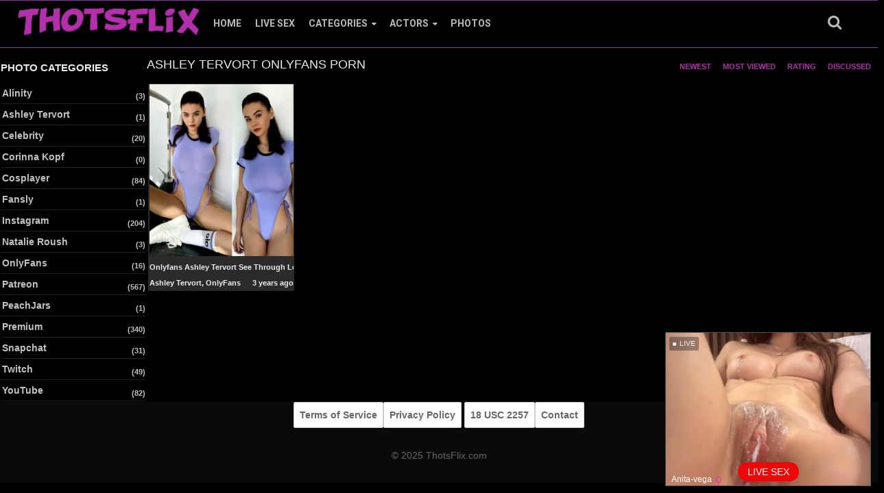

--- FILE ---
content_type: text/html; charset=UTF-8
request_url: https://thotsflix.com/photo_tag/ashley-tervort-onlyfans-porn/
body_size: 10271
content:
<!DOCTYPE html><html class="no-js" lang="en-US"><head><meta charset="UTF-8"><meta name="viewport" content="width=device-width, initial-scale=1.0, minimum-scale=1.0, user-scalable=no"><meta name="robots" content="max-snippet:-1, max-image-preview:large, max-video-preview:-1"/><meta property="og:locale" content="en_US"/><meta property="og:image" content="https://thotsflix.com/wp-content/uploads/2023/06/Ashley-Tervort-See-Through-Leotard-Onlyfans-Photos-Leaked.jpg"/><style type="text/css">.pager {text-align: center !important;}</style><style type="text/css">#head {height: 76px !important;}.navbar-default {margin-top: 0 !important;}@media (max-width: 1260px) {#head {height: 0 !important;}}</style><style type="text/css">.widget_text {display: block !important;text-align: left;}.item-list-tabs li.selected a span,.item-list-tabs li.selected span {color: #fff;}</style><script>window.koko_analytics = {"url":"https:\/\/thotsflix.com\/koko-analytics-collect.php","site_url":"https:\/\/thotsflix.com","post_id":-1,"use_cookie":1,"cookie_path":"\/"};</script><meta name='robots' content='index, follow, max-image-preview:large, max-snippet:-1, max-video-preview:-1'/> <style>img:is([sizes="auto" i], [sizes^="auto," i]) { contain-intrinsic-size: 3000px 1500px }</style>  <title>Ashley Tervort onlyfans porn Archives - ThotsFlix.com</title> <link rel="canonical" href="https://thotsflix.com/photo_tag/ashley-tervort-onlyfans-porn/"/> <script type="application/ld+json" class="yoast-schema-graph">{"@context":"https://schema.org","@graph":[{"@type":"CollectionPage","@id":"https://thotsflix.com/photo_tag/ashley-tervort-onlyfans-porn/","url":"https://thotsflix.com/photo_tag/ashley-tervort-onlyfans-porn/","name":"Ashley Tervort onlyfans porn Archives - ThotsFlix.com","isPartOf":{"@id":"https://thotsflix.com/#website"},"primaryImageOfPage":{"@id":"https://thotsflix.com/photo_tag/ashley-tervort-onlyfans-porn/#primaryimage"},"image":{"@id":"https://thotsflix.com/photo_tag/ashley-tervort-onlyfans-porn/#primaryimage"},"thumbnailUrl":"https://thotsflix.com/wp-content/uploads/2023/06/Ashley-Tervort-See-Through-Leotard-Onlyfans-Photos-Leaked.jpg","breadcrumb":{"@id":"https://thotsflix.com/photo_tag/ashley-tervort-onlyfans-porn/#breadcrumb"},"inLanguage":"en-US"},{"@type":"ImageObject","inLanguage":"en-US","@id":"https://thotsflix.com/photo_tag/ashley-tervort-onlyfans-porn/#primaryimage","url":"https://thotsflix.com/wp-content/uploads/2023/06/Ashley-Tervort-See-Through-Leotard-Onlyfans-Photos-Leaked.jpg","contentUrl":"https://thotsflix.com/wp-content/uploads/2023/06/Ashley-Tervort-See-Through-Leotard-Onlyfans-Photos-Leaked.jpg","width":720,"height":720},{"@type":"BreadcrumbList","@id":"https://thotsflix.com/photo_tag/ashley-tervort-onlyfans-porn/#breadcrumb","itemListElement":[{"@type":"ListItem","position":1,"name":"Home","item":"https://thotsflix.com/"},{"@type":"ListItem","position":2,"name":"Ashley Tervort onlyfans porn"}]},{"@type":"WebSite","@id":"https://thotsflix.com/#website","url":"https://thotsflix.com/","name":"ThotsFlix.com","description":"Free exclusive celebrity content and leaks","potentialAction":[{"@type":"SearchAction","target":{"@type":"EntryPoint","urlTemplate":"https://thotsflix.com/?s={search_term_string}"},"query-input":{"@type":"PropertyValueSpecification","valueRequired":true,"valueName":"search_term_string"}}],"inLanguage":"en-US"}]}</script> <link rel='dns-prefetch' href='//cdn.fluidplayer.com'/><link rel='dns-prefetch' href='//static.addtoany.com'/><link rel='dns-prefetch' href='//code.jquery.com'/><link rel='dns-prefetch' href='//fonts.googleapis.com'/><link rel='stylesheet' id='fluid-player-css-css' href='https://cdn.fluidplayer.com/v2/current/fluidplayer.min.css?ver=6.7.4' type='text/css' media='all'/><link rel='stylesheet' id='wp-block-library-css' href='https://thotsflix.com/wp-includes/css/dist/block-library/style.min.css?ver=6.7.4' type='text/css' media='all'/><style id='classic-theme-styles-inline-css' type='text/css'>/*! This file is auto-generated */.wp-block-button__link{color:#fff;background-color:#32373c;border-radius:9999px;box-shadow:none;text-decoration:none;padding:calc(.667em + 2px) calc(1.333em + 2px);font-size:1.125em}.wp-block-file__button{background:#32373c;color:#fff;text-decoration:none}</style><style id='global-styles-inline-css' type='text/css'>:root{--wp--preset--aspect-ratio--square: 1;--wp--preset--aspect-ratio--4-3: 4/3;--wp--preset--aspect-ratio--3-4: 3/4;--wp--preset--aspect-ratio--3-2: 3/2;--wp--preset--aspect-ratio--2-3: 2/3;--wp--preset--aspect-ratio--16-9: 16/9;--wp--preset--aspect-ratio--9-16: 9/16;--wp--preset--color--black: #000000;--wp--preset--color--cyan-bluish-gray: #abb8c3;--wp--preset--color--white: #ffffff;--wp--preset--color--pale-pink: #f78da7;--wp--preset--color--vivid-red: #cf2e2e;--wp--preset--color--luminous-vivid-orange: #ff6900;--wp--preset--color--luminous-vivid-amber: #fcb900;--wp--preset--color--light-green-cyan: #7bdcb5;--wp--preset--color--vivid-green-cyan: #00d084;--wp--preset--color--pale-cyan-blue: #8ed1fc;--wp--preset--color--vivid-cyan-blue: #0693e3;--wp--preset--color--vivid-purple: #9b51e0;--wp--preset--gradient--vivid-cyan-blue-to-vivid-purple: linear-gradient(135deg,rgba(6,147,227,1) 0%,rgb(155,81,224) 100%);--wp--preset--gradient--light-green-cyan-to-vivid-green-cyan: linear-gradient(135deg,rgb(122,220,180) 0%,rgb(0,208,130) 100%);--wp--preset--gradient--luminous-vivid-amber-to-luminous-vivid-orange: linear-gradient(135deg,rgba(252,185,0,1) 0%,rgba(255,105,0,1) 100%);--wp--preset--gradient--luminous-vivid-orange-to-vivid-red: linear-gradient(135deg,rgba(255,105,0,1) 0%,rgb(207,46,46) 100%);--wp--preset--gradient--very-light-gray-to-cyan-bluish-gray: linear-gradient(135deg,rgb(238,238,238) 0%,rgb(169,184,195) 100%);--wp--preset--gradient--cool-to-warm-spectrum: linear-gradient(135deg,rgb(74,234,220) 0%,rgb(151,120,209) 20%,rgb(207,42,186) 40%,rgb(238,44,130) 60%,rgb(251,105,98) 80%,rgb(254,248,76) 100%);--wp--preset--gradient--blush-light-purple: linear-gradient(135deg,rgb(255,206,236) 0%,rgb(152,150,240) 100%);--wp--preset--gradient--blush-bordeaux: linear-gradient(135deg,rgb(254,205,165) 0%,rgb(254,45,45) 50%,rgb(107,0,62) 100%);--wp--preset--gradient--luminous-dusk: linear-gradient(135deg,rgb(255,203,112) 0%,rgb(199,81,192) 50%,rgb(65,88,208) 100%);--wp--preset--gradient--pale-ocean: linear-gradient(135deg,rgb(255,245,203) 0%,rgb(182,227,212) 50%,rgb(51,167,181) 100%);--wp--preset--gradient--electric-grass: linear-gradient(135deg,rgb(202,248,128) 0%,rgb(113,206,126) 100%);--wp--preset--gradient--midnight: linear-gradient(135deg,rgb(2,3,129) 0%,rgb(40,116,252) 100%);--wp--preset--font-size--small: 13px;--wp--preset--font-size--medium: 20px;--wp--preset--font-size--large: 36px;--wp--preset--font-size--x-large: 42px;--wp--preset--spacing--20: 0.44rem;--wp--preset--spacing--30: 0.67rem;--wp--preset--spacing--40: 1rem;--wp--preset--spacing--50: 1.5rem;--wp--preset--spacing--60: 2.25rem;--wp--preset--spacing--70: 3.38rem;--wp--preset--spacing--80: 5.06rem;--wp--preset--shadow--natural: 6px 6px 9px rgba(0, 0, 0, 0.2);--wp--preset--shadow--deep: 12px 12px 50px rgba(0, 0, 0, 0.4);--wp--preset--shadow--sharp: 6px 6px 0px rgba(0, 0, 0, 0.2);--wp--preset--shadow--outlined: 6px 6px 0px -3px rgba(255, 255, 255, 1), 6px 6px rgba(0, 0, 0, 1);--wp--preset--shadow--crisp: 6px 6px 0px rgba(0, 0, 0, 1);}:where(.is-layout-flex){gap: 0.5em;}:where(.is-layout-grid){gap: 0.5em;}body .is-layout-flex{display: flex;}.is-layout-flex{flex-wrap: wrap;align-items: center;}.is-layout-flex > :is(*, div){margin: 0;}body .is-layout-grid{display: grid;}.is-layout-grid > :is(*, div){margin: 0;}:where(.wp-block-columns.is-layout-flex){gap: 2em;}:where(.wp-block-columns.is-layout-grid){gap: 2em;}:where(.wp-block-post-template.is-layout-flex){gap: 1.25em;}:where(.wp-block-post-template.is-layout-grid){gap: 1.25em;}.has-black-color{color: var(--wp--preset--color--black) !important;}.has-cyan-bluish-gray-color{color: var(--wp--preset--color--cyan-bluish-gray) !important;}.has-white-color{color: var(--wp--preset--color--white) !important;}.has-pale-pink-color{color: var(--wp--preset--color--pale-pink) !important;}.has-vivid-red-color{color: var(--wp--preset--color--vivid-red) !important;}.has-luminous-vivid-orange-color{color: var(--wp--preset--color--luminous-vivid-orange) !important;}.has-luminous-vivid-amber-color{color: var(--wp--preset--color--luminous-vivid-amber) !important;}.has-light-green-cyan-color{color: var(--wp--preset--color--light-green-cyan) !important;}.has-vivid-green-cyan-color{color: var(--wp--preset--color--vivid-green-cyan) !important;}.has-pale-cyan-blue-color{color: var(--wp--preset--color--pale-cyan-blue) !important;}.has-vivid-cyan-blue-color{color: var(--wp--preset--color--vivid-cyan-blue) !important;}.has-vivid-purple-color{color: var(--wp--preset--color--vivid-purple) !important;}.has-black-background-color{background-color: var(--wp--preset--color--black) !important;}.has-cyan-bluish-gray-background-color{background-color: var(--wp--preset--color--cyan-bluish-gray) !important;}.has-white-background-color{background-color: var(--wp--preset--color--white) !important;}.has-pale-pink-background-color{background-color: var(--wp--preset--color--pale-pink) !important;}.has-vivid-red-background-color{background-color: var(--wp--preset--color--vivid-red) !important;}.has-luminous-vivid-orange-background-color{background-color: var(--wp--preset--color--luminous-vivid-orange) !important;}.has-luminous-vivid-amber-background-color{background-color: var(--wp--preset--color--luminous-vivid-amber) !important;}.has-light-green-cyan-background-color{background-color: var(--wp--preset--color--light-green-cyan) !important;}.has-vivid-green-cyan-background-color{background-color: var(--wp--preset--color--vivid-green-cyan) !important;}.has-pale-cyan-blue-background-color{background-color: var(--wp--preset--color--pale-cyan-blue) !important;}.has-vivid-cyan-blue-background-color{background-color: var(--wp--preset--color--vivid-cyan-blue) !important;}.has-vivid-purple-background-color{background-color: var(--wp--preset--color--vivid-purple) !important;}.has-black-border-color{border-color: var(--wp--preset--color--black) !important;}.has-cyan-bluish-gray-border-color{border-color: var(--wp--preset--color--cyan-bluish-gray) !important;}.has-white-border-color{border-color: var(--wp--preset--color--white) !important;}.has-pale-pink-border-color{border-color: var(--wp--preset--color--pale-pink) !important;}.has-vivid-red-border-color{border-color: var(--wp--preset--color--vivid-red) !important;}.has-luminous-vivid-orange-border-color{border-color: var(--wp--preset--color--luminous-vivid-orange) !important;}.has-luminous-vivid-amber-border-color{border-color: var(--wp--preset--color--luminous-vivid-amber) !important;}.has-light-green-cyan-border-color{border-color: var(--wp--preset--color--light-green-cyan) !important;}.has-vivid-green-cyan-border-color{border-color: var(--wp--preset--color--vivid-green-cyan) !important;}.has-pale-cyan-blue-border-color{border-color: var(--wp--preset--color--pale-cyan-blue) !important;}.has-vivid-cyan-blue-border-color{border-color: var(--wp--preset--color--vivid-cyan-blue) !important;}.has-vivid-purple-border-color{border-color: var(--wp--preset--color--vivid-purple) !important;}.has-vivid-cyan-blue-to-vivid-purple-gradient-background{background: var(--wp--preset--gradient--vivid-cyan-blue-to-vivid-purple) !important;}.has-light-green-cyan-to-vivid-green-cyan-gradient-background{background: var(--wp--preset--gradient--light-green-cyan-to-vivid-green-cyan) !important;}.has-luminous-vivid-amber-to-luminous-vivid-orange-gradient-background{background: var(--wp--preset--gradient--luminous-vivid-amber-to-luminous-vivid-orange) !important;}.has-luminous-vivid-orange-to-vivid-red-gradient-background{background: var(--wp--preset--gradient--luminous-vivid-orange-to-vivid-red) !important;}.has-very-light-gray-to-cyan-bluish-gray-gradient-background{background: var(--wp--preset--gradient--very-light-gray-to-cyan-bluish-gray) !important;}.has-cool-to-warm-spectrum-gradient-background{background: var(--wp--preset--gradient--cool-to-warm-spectrum) !important;}.has-blush-light-purple-gradient-background{background: var(--wp--preset--gradient--blush-light-purple) !important;}.has-blush-bordeaux-gradient-background{background: var(--wp--preset--gradient--blush-bordeaux) !important;}.has-luminous-dusk-gradient-background{background: var(--wp--preset--gradient--luminous-dusk) !important;}.has-pale-ocean-gradient-background{background: var(--wp--preset--gradient--pale-ocean) !important;}.has-electric-grass-gradient-background{background: var(--wp--preset--gradient--electric-grass) !important;}.has-midnight-gradient-background{background: var(--wp--preset--gradient--midnight) !important;}.has-small-font-size{font-size: var(--wp--preset--font-size--small) !important;}.has-medium-font-size{font-size: var(--wp--preset--font-size--medium) !important;}.has-large-font-size{font-size: var(--wp--preset--font-size--large) !important;}.has-x-large-font-size{font-size: var(--wp--preset--font-size--x-large) !important;}:where(.wp-block-post-template.is-layout-flex){gap: 1.25em;}:where(.wp-block-post-template.is-layout-grid){gap: 1.25em;}:where(.wp-block-columns.is-layout-flex){gap: 2em;}:where(.wp-block-columns.is-layout-grid){gap: 2em;}:root :where(.wp-block-pullquote){font-size: 1.5em;line-height: 1.6;}</style><link rel='stylesheet' id='stylesheet-css' href='https://thotsflix.com/wp-content/cache/autoptimize/css/autoptimize_single_41c547dbc42a9dfc839404b54888c082.css?ver=6.7.4' type='text/css' media='all'/><link rel='stylesheet' id='responsive-css-css' href='https://thotsflix.com/wp-content/cache/autoptimize/css/autoptimize_single_08484ca38dc94732679d9458cdedb4b7.css?ver=6.7.4' type='text/css' media='all'/><link rel='stylesheet' id='bootsrap-css' href='https://thotsflix.com/wp-content/themes/bestia/assets/css/bootstrap.min.css?ver=6.7.4' type='text/css' media='all'/><link rel='stylesheet' id='font-awesome-css' href='https://thotsflix.com/wp-content/themes/bestia/assets/css/font-awesome.min.css?ver=6.7.4' type='text/css' media='all'/><link rel='stylesheet' id='performer-css-css' href='https://thotsflix.com/wp-content/cache/autoptimize/css/autoptimize_single_ae4d502078abd7e55f8ab0ba09dea5eb.css?ver=6.7.4' type='text/css' media='all'/><link rel='stylesheet' id='multiselect-css' href='https://thotsflix.com/wp-content/cache/autoptimize/css/autoptimize_single_8e3f9b696e9ab940d2ac6ef7d28917c4.css?ver=6.7.4' type='text/css' media='all'/><link rel='stylesheet' id='addtoany-css' href='https://thotsflix.com/wp-content/plugins/add-to-any/addtoany.min.css?ver=1.16' type='text/css' media='all'/><link rel='stylesheet' id='redux-google-fonts-awpt-css' href='https://fonts.googleapis.com/css?family=Roboto%3A700&#038;ver=1737471929' type='text/css' media='all'/><script type="text/javascript" src="https://code.jquery.com/jquery-latest.min.js" id="jquery-js"></script><script type="text/javascript" id="addtoany-core-js-before">/* <![CDATA[ */window.a2a_config=window.a2a_config||{};a2a_config.callbacks=[];a2a_config.overlays=[];a2a_config.templates={};/* ]]> */</script><script type="text/javascript" defer src="https://static.addtoany.com/menu/page.js" id="addtoany-core-js"></script><script type="text/javascript" defer src="https://thotsflix.com/wp-content/plugins/add-to-any/addtoany.min.js?ver=1.1" id="addtoany-jquery-js"></script><link rel="https://api.w.org/" href="https://thotsflix.com/wp-json/"/><link rel="EditURI" type="application/rsd+xml" title="RSD" href="https://thotsflix.com/xmlrpc.php?rsd"/><meta name="generator" content="WordPress 6.7.4"/><style>img#fp-video-0_logo_image {display: none !important; }</style><style> #fp-video-0context_option_homepage {display: none !important;} .fluid_video_wrapper:-webkit-full-screen {padding:0 !important;} .fluid_video_wrapper:-moz-full-screen {padding:0 !important;} .fluid_theatre_mode { position: fixed !important; float: left !important; top: 0; z-index: 10 !important; width:100% !important; height: 80% !important; max-height: 900px !important; margin-top: 0px !important; left: 0%; padding-top: 0px !important; z-index: 9999999 !important; box-shadow: 0 15px 25px rgba(0,0,0,0.8); } .fluid_controls_currentprogress, .fluid_controls_currentpos { background: #00f2ea !important; } .fluid_initial_play { background: #ff0050 !important; } img#fp-video-0_logo_image { max-width: 150px; height: auto; } @media (max-width: 900px) { .fluid_theatre_mode { height: 60% !important; } } @media (max-width: 480px) { .fluid_fluid_control_duration { display: none !important; } img#fp-video-0_logo_image { max-width: 120px; } .fluid_theatre_mode { height: 50% !important; } } </style><link rel="apple-touch-icon" href="https://thotsflix.com/wp-content/uploads/2022/12/siteico.png"/><link rel="apple-touch-icon" sizes="72x72" href="https://thotsflix.com/wp-content/uploads/2022/12/siteico.png"/><link rel="apple-touch-icon" sizes="114x114" href="https://thotsflix.com/wp-content/uploads/2022/12/siteico.png"/><link rel="apple-touch-icon" sizes="144x144" href="https://thotsflix.com/wp-content/uploads/2022/12/siteico.png"/><link rel="Shortcut Icon" type="image/x-icon" href="https://thotsflix.com/wp-content/uploads/2022/12/siteico.png"/><link rel="icon" type="image/png" href="https://thotsflix.com/wp-content/uploads/2022/12/siteico.png"><style type="text/css">.exampleclass {background: #303030; color: #C5C5C5;}@media (max-width: 480px) {.Thumbnail_List li { width: 48% !important;}.Thumbnail_List .thumbphoto img {height: 260px !important;}.Thumbnail_List .thumi img {height: 160px !important;}.play_img {display: none !important;}}@media (max-width: 414px) {.Thumbnail_List .thumbphoto img {height: 240px !important;}.Thumbnail_List .thumi img {height: 140px !important;}}@media (max-width: 375px) {.Thumbnail_List .thumbphoto img {height: 220px !important;}.Thumbnail_List .thumi img {height: 120px !important;}}@media (max-width: 320px) {.Thumbnail_List .thumbphoto img {height: 200px !important;}.Thumbnail_List .thumi img {height: 106px !important;}}</style><style>.inline_sorters .buttons a.btn:first-child{background: rgba(0, 0, 0, 0) linear-gradient(to bottom, #ddd 0px, #e1e1e1 100%) repeat scroll 0 0;border: 1px solid #aaa;box-shadow: 1px 1px 1px rgba(0, 0, 0, 0.2) inset;}</style> <style type="text/css" id="wp-custom-css"> img { image-rendering: auto; image-rendering: crisp-edges; } </style> <style type="text/css" title="dynamic-css" class="options-output">.heading h1,.heading h2,.heading h3,.heading h4,.heading h5,.heading h6, .heading span{font-family:Arial, Helvetica, sans-serif;font-weight:400;font-style:normal;}.col-md-7, .col-md-12, h1.singletitle,h2.singletitle,h3.singletitle,h4.singletitle,h5.singletitle,h6.singletitle, span.singletitle, .activity{font-family:Arial, Helvetica, sans-serif;font-weight:400;font-style:normal;}h1.widget-title, h2.widget-title, h3.widget-title, h4.widget-title, h5.widget-title, h6.widget-title, span.widget-title{font-family:Arial, Helvetica, sans-serif;font-weight:700;font-style:normal;}.widget, .recent-post{font-family:Arial, Helvetica, sans-serif;font-weight:700;font-style:normal;}.top-bar{font-family:Arial, Helvetica, sans-serif;font-weight:400;font-style:normal;}.second-bar, .flyout-menu-content{font-family:Roboto,Arial, Helvetica, sans-serif;font-weight:700;font-style:normal;}.Thumbnail_List, .Thumbnail_List li a.title, .WidgetThumbs li a.title, #blog li a, #blog li h3, .thumi h1, .thumi span, .thumi h2, .thumi h3, .thumi h4, .thumi h5, .thumi h6, .thumbphoto h1,.thumbphoto span, .thumbphoto h2, .thumbphoto h3, .thumbphoto h4, .thumbphoto h5, .thumbphoto h6, .post-category a{font-family:Arial, Helvetica, sans-serif;font-weight:700;font-style:normal;}.btn-group .btn + .btn, .btn-group .btn + .btn-group, .btn-group .btn-group + .btn, .btn-group .btn-group + .btn-group, .btn-group > .btn-group:first-child:not(:last-child) > .btn:last-child, .btn-group > .btn-group:first-child:not(:last-child) > .dropdown-toggle, .btn-group > .btn:first-child:not(:last-child):not(.dropdown-toggle), #buddypress form#whats-new-form #whats-new-submit > input, #buddypress div#item-header div#item-buttons a, a.btn, input.btn, button.btn, .simplefavorite-button, a.friendshqip-button, a.pmpro_btn, button,.dropdown-menu{font-family:Arial, Helvetica, sans-serif,Arial, Helvetica, sans-serif;font-weight:700;font-style:normal;}body, .video-sponsor, .twPc-div{background-color:#000000;}a{color:#b230a9;}a:hover{color:#84234d;}a:active{color:#b230a9;}.twPc-divName,.twPc-StatLabel,.tab-content,.list-group-item,h1.singletitle,h2.singletitle,h3.singletitle,h4.singletitle,h5.singletitle,h6.singletitle,span.singletitle,.heading h1,.heading h2,.heading h3,.heading h4,.heading h5,.heading h6,.heading span,.performer-item-footer, .video-sponsor p strong,.video-sponsor p span, .pager span.current, .dots, .container p{color:#eaeaea;}#head .navbar-default .navbar-nav > li > a,.navbar-form-search .btn,.btn_menu, .messagge_menu,.slidemenu-push-toright .btn_menu{color:#bababa;}#head .navbar-default .navbar-nav > li > a:hover,.navbar-form-search .btn:hover,.btn_menu:hover, .messagge_menu:hover,.slidemenu-push-toright .btn_menu:hover{color:#a82697;}#head .navbar-default .navbar-nav > li > a:active,.navbar-form-search .btn:active,.btn_menu:active, .messagge_menu:active,.slidemenu-push-toright .btn_menu:active{color:#bababa;}#head .navbar-default .navbar-nav > .active > a, #head .navbar-default .navbar-nav > .active > a:hover, #head .navbar-default .navbar-nav > .active > a:focus{color:#ffffff;}h1.widget-title, h2.widget-title, h3.widget-title, h4.widget-title, h5.widget-title, h6.widget-title, span.widget-title, .textwidget, .sidebar{color:#eaeaea;}.sidebar a, ul.Menu_List li a, li.cat-item .count{color:#c1c1c1;}.sidebar a:hover, ul.Menu_List li a:hover, li.cat-item .count:hover{color:#9b1284;}.sidebar a:active, ul.Menu_List li a:active, li.cat-item .count:active{color:#c1c1c1;}#footer .footer-top .widget h1, #footer .footer-top .widget h2, #footer .footer-top .widget h3, #footer .footer-top .widget h4, #footer .footer-top .widget h5, #footer .footer-top .widget h6, #footer .footer-top .widget span, #footer .footer-top .widget p,#footer .footer-top .widget .textwidget{color:#666666;}#footer .footer-top .widget ul a{color:#e5e5e5;}#footer .footer-top .widget ul a:hover{color:#dd84e7;}#footer .footer-top .widget ul a:active{color:#e5e5e5;}#footer, #footer a{color:#666666;}.tool_bar{border-top:1px solid #353535;border-bottom:1px solid #353535;border-left:1px solid #353535;border-right:1px solid #353535;}.item_rate .fa{color:#3f3f3f;}</style> <script async src="https://www.googletagmanager.com/gtag/js?id=G-SPZH6QSVY8"></script><script> window.dataLayer = window.dataLayer || []; function gtag(){dataLayer.push(arguments);} gtag('js', new Date()); gtag('config', 'G-SPZH6QSVY8');</script> <script type="text/javascript" src="//static.scptpz.com/mnpw3.js"></script><script>mnpw.add('https://go.rmhfrtnd.com?campaignId=thotsflix&userId=d67938a7bd3bc9ce5090b39a259bf3c7930c4f60df0b62a027df59b0b16cb0aa&aff_sub4=AT_0005&pud=scptpz', {newTab: true, cookieExpires: 600});</script> </head><body class="archive tax-photo_tag term-ashley-tervort-onlyfans-porn term-29796"> <div id="head"> <nav class="navbar navbar-default"> <div class="container-fluid"> <div class="container second-bar">  <div class="navbar-header"> <a class="navbar-brand" href="https://thotsflix.com" title="ThotsFlix.com"> <img src="https://thotsflix.com/wp-content/uploads/2022/12/5.png" alt="ThotsFlix.com"/> </a> </div>  <div class="collapse navbar-collapse" id="slide-navbar-collapse"> <div class="navbar-form navbar-right navbar-form-search"> <button type="submit" class="btn btn-default" name="search" id="search-button"><span class="fa fa-search" aria-hidden="true"></span></button> </div> <div class="main_navigations"> <ul id="menu-main-menu" class="nav navbar-nav"><li id="menu-item-3258" class="menu-item menu-item-type-custom menu-item-object-custom menu-item-home menu-item-3258 depth"><a href="https://thotsflix.com/">Home</a></li><li id="menu-item-107547" class="menu-item menu-item-type-custom menu-item-object-custom menu-item-107547 depth"><a rel="nofollow" href="https://thotsflix.com/live-sex/">Live Sex</a></li><li id="menu-item-3338" class="flyout-categories menu-item menu-item-type-post_type menu-item-object-page menu-item-3338 depth"><a href="https://thotsflix.com/categories/">Categories</a></li><li id="menu-item-3340" class="flyout-performers menu-item menu-item-type-post_type menu-item-object-page menu-item-3340 depth"><a href="https://thotsflix.com/actors/">Actors</a></li><li id="menu-item-94973" class="flyout-photo-gallery menu-item menu-item-type-post_type menu-item-object-page menu-item-94973 depth"><a href="https://thotsflix.com/photos/">Photos</a></li></ul> </div> </div> </div> </div> </nav></div><div class="menu-overlay"></div><div class="slidemenu slidemenu-right"><div class="wrap_holder"><ul id="menu-main-menu-1" class="menu"><li class="menu-item menu-item-type-custom menu-item-object-custom menu-item-home menu-item-3258 depth"><a href="https://thotsflix.com/">Home</a></li><li class="menu-item menu-item-type-custom menu-item-object-custom menu-item-107547 depth"><a rel="nofollow" href="https://thotsflix.com/live-sex/">Live Sex</a></li><li class="flyout-categories menu-item menu-item-type-post_type menu-item-object-page menu-item-3338 depth"><a href="https://thotsflix.com/categories/">Categories</a></li><li class="flyout-performers menu-item menu-item-type-post_type menu-item-object-page menu-item-3340 depth"><a href="https://thotsflix.com/actors/">Actors</a></li><li class="flyout-photo-gallery menu-item menu-item-type-post_type menu-item-object-page menu-item-94973 depth"><a href="https://thotsflix.com/photos/">Photos</a></li></ul></div></div><div class="slidemenu slidemenu-left"><div class="wrap_holder"></div></div><div class="mobile_header"><div class="container"><div class="holder"><a class="logo" href="https://thotsflix.com" title="ThotsFlix.com"> <img src="https://thotsflix.com/wp-content/uploads/2022/12/5.png" alt="ThotsFlix.com"/> </a><div class="btn_top" style="position: relative; z-index: 2;"><span class="btn_menu search_btn" id="search-btn_mobile"><i class="fa fa-search"></i></span><span class="rotate open_bar btn_menu"><i class="fa fa-bars"></i></span></div></div></div></div><div class="mobiletop"><div class="btn-group btn-group-justified"><a href="https://thotsflix.com/live-sex/" class="btn btn-success btn-sm">Live Cams</a> </div></div> <div id="performers-block" class="flyout-menu-content" style="height:502px"><ul class="list-wrap-custom"><li><a title="Amouranth" href="https://thotsflix.com/performer/amouranth/"><span style="background-image:url(https://thotsflix.com/wp-content/uploads/2019/10/Amouranth-Kaitlyn-Siragusa-Pix-160x200.jpg);" class="thumb"></span> Amouranth</a></li><li><a title="Natalie Roush" href="https://thotsflix.com/performer/natalie-roush/"><span style="background-image:url(https://thotsflix.com/wp-content/uploads/2019/03/DWvLPpUVoAAEDQW-160x200.jpg);" class="thumb"></span> Natalie Roush</a></li><li><a title="Christina Khalil" href="https://thotsflix.com/performer/christina-khalil/"><span style="background-image:url(https://thotsflix.com/wp-content/uploads/2019/10/Christina-Khalil-160x200.jpg);" class="thumb"></span> Christina Khalil</a></li><li><a title="Belle Delphine" href="https://thotsflix.com/performer/belle-delphine-x/"><span style="background-image:url(https://thotsflix.com/wp-content/uploads/2019/10/Belle-Delphine-160x200.jpg);" class="thumb"></span> Belle Delphine</a></li><li><a title="Ginger ASMR" href="https://thotsflix.com/performer/ginger-asmr-x/"><span style="background-image:url(https://thotsflix.com/wp-content/uploads/2019/12/Ginger-ASMR-160x200.jpg);" class="thumb"></span> Ginger ASMR</a></li><li><a title="Maimy ASMR" href="https://thotsflix.com/performer/maimy-asmr/"><span style="background-image:url(https://thotsflix.com/wp-content/uploads/2020/01/Maimy-ASMR-160x200.jpg);" class="thumb"></span> Maimy ASMR</a></li><li><a title="ASMR Network" href="https://thotsflix.com/performer/asmr-network-1/"><span style="background-image:url(https://thotsflix.com/wp-content/uploads/2019/08/ASMR-Network-160x200.jpg);" class="thumb"></span> ASMR Network</a></li><li><a title="Alinity" href="https://thotsflix.com/performer/alinity-1/"><span style="background-image:url(https://thotsflix.com/wp-content/uploads/2019/12/alinity-160x200.jpg);" class="thumb"></span> Alinity</a></li><li><a title="AftynRose ASMR" href="https://thotsflix.com/performer/aftynrose-asmr/"><span style="background-image:url(https://thotsflix.com/wp-content/uploads/2019/04/7QNJBoU-160x200.png);" class="thumb"></span> AftynRose ASMR</a></li><li><a class="view_all_performers" href="https://thotsflix.com/actors/"><span style="background:url(https://thotsflix.com/wp-content/themes/bestia/images/all.gif) no-repeat center;background-size: 150px;" class="thumb"></span> ALL</a></li></ul></div><div id="categories-block" class="flyout-menu-content"><ul class="list-wrap"><li><a title="Premium" href="https://thotsflix.com/category/premium/"><span style="background-image:url(https://thotsflix.com/wp-content/uploads/2021/02/Maimy-ASMR-Nude-Tifa-Lockhart-Roleplay-Video-260x175.jpg);" class="thumb"></span>Premium</a></li><li><a title="OnlyFans" href="https://thotsflix.com/category/onlyfans-i/"><span style="background-image:url(https://thotsflix.com/wp-content/uploads/2023/08/Jessie-And-Jackson-Pool-Sex-Tape-PPV-Video-Leaked-260x175.jpg);" class="thumb"></span>OnlyFans</a></li><li><a title="Big Boobs" href="https://thotsflix.com/category/big-boobs-h/"><span style="background-image:url(https://thotsflix.com/wp-content/uploads/2025/02/AriKytsya-Striptease-On-Couch-Onlyfans-Video-Leaked-260x175.jpg);" class="thumb"></span>Big Boobs</a></li><li><a title="Blowjob" href="https://thotsflix.com/category/blowjob-h/"><span style="background-image:url(https://thotsflix.com/wp-content/uploads/2023/05/Utahjaz-POV-Kitchen-Sex-Tape-Onlyfans-Video-Leaked-260x175.jpg);" class="thumb"></span>Blowjob</a></li><li><a title="ASMR" href="https://thotsflix.com/category/asmr-h/"><span style="background-image:url(https://thotsflix.com/wp-content/uploads/2021/10/Ginger-ASMR-Velma-Loses-Her-Glasses-Onlyfans-Video-Leaked-260x175.jpg);" class="thumb"></span>ASMR</a></li><li><a title="YouTube" href="https://thotsflix.com/category/youtube-b/"><span style="background-image:url(https://thotsflix.com/wp-content/uploads/2019/04/HollyRosithumb-258x175.jpg);" class="thumb"></span>YouTube</a></li><li><a title="Patreon" href="https://thotsflix.com/category/patreon-de/"><span style="background-image:url(https://thotsflix.com/wp-content/uploads/2020/01/Sexy-YouTuber-Xenia-Crushova-Nude-Bodysuit-Video-260x175.jpg);" class="thumb"></span>Patreon</a></li><li><a title="Teen" href="https://thotsflix.com/category/teen-def/"><span style="background-image:url(https://thotsflix.com/wp-content/uploads/2018/07/Sisters-Distraction-30_thumb502-640x360-260x175.jpg);" class="thumb"></span>Teen</a></li><li><a title="Amateur" href="https://thotsflix.com/category/amateur-d/"><span style="background-image:url(https://thotsflix.com/wp-content/uploads/2022/12/Claire-Stone-And-Lina-Belfiore-Topless-Tease-Video-Leaked-260x175.jpg);" class="thumb"></span>Amateur</a></li><li><a class="view_all_tax" href="https://thotsflix.com/categories/"><span style="background:url(https://thotsflix.com/wp-content/themes/bestia/images/all.gif) no-repeat center;background-size: 150px;" class="thumb"></span> ALL</a></li></ul></div><div class="container"><div class="row"> <div class="col-md-12 mobile_search"> <form action="https://thotsflix.com/" method="get"> <div class="input-group"> <input type="hidden" name="search_param" value="all" id="search_param"> <input type="text" id="s" name="s" class="form-control" autocomplete="off" placeholder="Search.."/> <span class="input-group-btn"> <button class="btn btn-default" type="submit"><span class="fa fa-search"></span></button> </span> </div> </form> </div> </div></div><div class="clearfix"></div><div class="mobiletop"><iframe data-aa='2374091' src='//ad.a-ads.com/2374091?size=320x100' style='width:320px; height:100px; border:0px; padding:0; overflow:hidden; background-color: transparent;'></iframe><script id="SCSpotScript" type="text/javascript" src="https://creative.rmhfrtnd.com/widgets/Spot/lib.js" ></script> <script type="text/javascript"> const spot = new StripchatSpot({"autoplay":"allInFocus","animate":1,"width":300,"height":225,"sourceId":"thotsflix","userId":"d67938a7bd3bc9ce5090b39a259bf3c7930c4f60df0b62a027df59b0b16cb0aa"}); spot.mount(document.body) </script></div><div class="clearfix"></div><div class="container phototype_taxonomy"><div class="row"> <div class="col-md-2 sidebar" id="sidebar"> <div id="taxonomy_term_widget-2" class="widget widget_taxonomy_term_widget"><span class="widget-title">Photo Categories</span><ul> <li class="cat-item cat-item-29537"><a href="https://thotsflix.com/phototype/alinity/">Alinity</a> <span class="count"> (3)</li> <li class="cat-item cat-item-29772"><a href="https://thotsflix.com/phototype/ashley-tervort/">Ashley Tervort</a> <span class="count"> (1)</li> <li class="cat-item cat-item-3699"><a href="https://thotsflix.com/phototype/celebrity/">Celebrity</a> <span class="count"> (20)</li> <li class="cat-item cat-item-29538"><a href="https://thotsflix.com/phototype/corinna-kopf/">Corinna Kopf</a> <span class="count"> (0)</li> <li class="cat-item cat-item-3696"><a href="https://thotsflix.com/phototype/cosplayer/">Cosplayer</a> <span class="count"> (84)</li> <li class="cat-item cat-item-30488"><a href="https://thotsflix.com/phototype/fansly/">Fansly</a> <span class="count"> (1)</li> <li class="cat-item cat-item-3705"><a href="https://thotsflix.com/phototype/instagram/">Instagram</a> <span class="count"> (204)</li> <li class="cat-item cat-item-29734"><a href="https://thotsflix.com/phototype/natalie-roush/">Natalie Roush</a> <span class="count"> (3)</li> <li class="cat-item cat-item-29471"><a href="https://thotsflix.com/phototype/onlyfans/">OnlyFans</a> <span class="count"> (16)</li> <li class="cat-item cat-item-4354"><a href="https://thotsflix.com/phototype/patreon/">Patreon</a> <span class="count"> (567)</li> <li class="cat-item cat-item-29866"><a href="https://thotsflix.com/phototype/peachjars/">PeachJars</a> <span class="count"> (1)</li> <li class="cat-item cat-item-4805"><a href="https://thotsflix.com/phototype/premium/">Premium</a> <span class="count"> (340)</li> <li class="cat-item cat-item-3749"><a href="https://thotsflix.com/phototype/snapchat/">Snapchat</a> <span class="count"> (31)</li> <li class="cat-item cat-item-3687"><a href="https://thotsflix.com/phototype/twitch/">Twitch</a> <span class="count"> (49)</li> <li class="cat-item cat-item-3720"><a href="https://thotsflix.com/phototype/youtube/">YouTube</a> <span class="count"> (82)</li></ul></div><div id="custom_html-6" class="widget_text widget widget_custom_html"><div class="textwidget custom-html-widget"></div></div> </div> <div class="col-md-10"> <div class="heading pull-left"> <h1>Ashley Tervort onlyfans porn </div> <div class="btn-group buttons visible-desktop video_sorter"><a class="btn " href="?order=newest">Newest</a><a class="btn " href="?order=views">Most Viewed</a><a class="btn " href="?order=rate">Rating</a><a class="btn " href="?order=discussed">Discussed</a></div><div class="dropdown pull-right visible-mobile"> <button class="btn btn-primary dropdown-toggle" type="button" data-toggle="dropdown"> Filter by <span class="caret"></span></button> <ul class="dropdown-menu"><li><a href="?order=newest">Newest</a></li><li><a href="?order=views">Most Viewed</a></li><li><a href="?order=rate">Rating</a></li><li><a href="?order=discussed">Discussed</a></li></ul></div> <div class="clearfix"></div> <ul class="Thumbnail_List"><li class="thumbphoto"><a href="https://thotsflix.com/gallery/onlyfans-ashley-tervort-see-through-leotard-set-leaked/" title="Onlyfans Ashley Tervort See Through Leotard Set Leaked"><img src="https://thotsflix.com/wp-content/uploads/2023/06/Ashley-Tervort-See-Through-Leotard-Onlyfans-Photos-Leaked-260x310.jpg" alt="Onlyfans Ashley Tervort See Through Leotard Set Leaked"/></a><a href="https://thotsflix.com/gallery/onlyfans-ashley-tervort-see-through-leotard-set-leaked/" class="title" title="Onlyfans Ashley Tervort See Through Leotard Set Leaked"><h3>Onlyfans Ashley Tervort See Through Leotard Set Leaked</h3></a><strong class="toolbar"><span class="rate_thumb"> <i class="fa fa-thumbs-up"></i> 100%</span><span class="time_thumb"> <em><i class="quality">HD</i></em></span></strong><span class="post-views half-black">1812 <span class="bestia_view_text"> Views</span></span><span class="post-category"><a href="https://thotsflix.com/phototype/ashley-tervort/" rel="tag">Ashley Tervort</a>, <a href="https://thotsflix.com/phototype/onlyfans/" rel="tag">OnlyFans</a></span><span class="added">3 years ago</span></li></ul></div></div></div><div class="mobilebottom"><iframe data-aa='2374091' src='//ad.a-ads.com/2374091?size=320x100' style='width:320px; height:100px; border:0px; padding:0; overflow:hidden; background-color: transparent;'></iframe></div><div class="clearfix"></div><div class="powered_by"><a href="https://thotsflix.com/" title="Adult Wrdpress Themes" rel="muse">Adult Wordpress Themes</a></div><style type="text/css">#head .navbar-default, .mobile_header {border-bottom: 1px solid #8733a0 !important;border-top: 1px solid #8733a0 !important;}.top-bar, .slidemenu {background-color: #000000;color: #ffffff;}.top-bar a, .top-bar .btn-link, .top-bar .fa, .top-bar .name, .slidemenu a {color: #ffffff;}.top-bar a .caret {color: #ffffff !important;}.top-bar .notifications .notification-item .open .circle{background-color: #ffffff;}.top-bar .top-bar-left .navbar-nav > li > a {padding-bottom: 6px !important;padding-top: 6px !important;margin-top: -4px;}.top-bar .top-bar-left .navbar-nav > li > a:hover, .top-bar .top-bar-left .navbar-nav > .active > a, .top-bar .top-bar-left .navbar-nav > .active > a:hover, .top-bar .top-bar-left .navbar-nav > .active > a:focus {background-color: #ffffff;color: #000000;}.Thumbnail_List li .toolbar .rate_thumb {background: ;}.Thumbnail_List li .quality {background: ;}a.close_lek {background: #dd84e7;}#head .navbar-default .navbar-nav > .active > a, #head .navbar-default .navbar-nav > .active > a:hover, #head .navbar-default .navbar-nav > .active > a:focus {background-color: #a82697 !important;}#footer {background: #0a0a0a;}#footer .footer-top {background: #212121;}#footer .footer-top .widget h1::after,#footer .footer-top .widget h2::after,#footer .footer-top .widget h3::after,#footer .footer-top .widget h4::after,#footer .footer-top .widget h5::after,#footer .footer-top .widget h6::after,#footer .footer-top .widget span::after {background: #dd84e7;width: 60px;}#footer .footer-top .widget h1::before,#footer .footer-top .widget h2::before,#footer .footer-top .widget h3::before,#footer .footer-top .widget h4::before,#footer .footer-top .widget h5::before,#footer .footer-top .widget h6::before,#footer .footer-top .widget span::before {right: 0;background: #303030;}#footer .footer-top .widget ul li {border-bottom: 1px solid #303030;padding: 10px 0;}.item_rate a {background: #f4f4f4;}.rate_bar_view {background: #2b2b2b;color: #f2f2f2 !important;}.rate_precent {color: #e840cc !important;}.progress {background: #e840cc !important;}.col_bar:nth-child(2){border-left: 1px solid #353535;}.item_rate:hover.like a {background: #e840cc;}.item_rate:hover.like a .fa {color: #ffffff !important;}.item_rate:hover.dislike a {background: #9421ce;}.item_rate:hover.dislike a .fa {color: #ffffff !important;}.item_rate {border-left: 1px solid #c9c9c9;}.content-title-holder {background: #282828;color: #f2f2f2 !important;}#inplayerADS, .inPly {max-width:px;min-width: 300px;}a.close_play, a.close_play_embed {width:%;}a.close_play {width: ;}#suggestions .duration,#suggestions .photo-count,#suggestions .video-count {bottom: 48px !important;}#head .navbar-default {background-color:#000000;position:absolute;}.mobile_header {background-color:#000000;}.Thumbnail_List li,.WidgetThumbs li {color:#ededed;box-shadow:1px 1px 0 rgba(0,0,0,0.1) inset,-1px -1px 0 rgba(0,0,0,0.1) inset;margin: 0;background: #2b2b2b; }.Thumbnail_List li:hover,.WidgetThumbs li:hover,#blog li:hover{color:#353535; box-shadow:1px 1px 0 rgba(0,0,0,0.2) inset,-1px -1px 0 rgba(0,0,0,0.2) inset;background:#ffffff;}.Thumbnail_List li a.title,.WidgetThumbs li a.title, #blog li a, #blog li h3,.thumi h1, .thumi h2, .thumi h3,.thumi h4, .thumi h5, .thumi h6,.thumbphoto h1, .thumbphoto h2, .thumbphoto h3,.thumbphoto h4, .thumbphoto h5, .thumbphoto h6,.post-category a{color:#ededed;}.Thumbnail_List li:hover a.title,.WidgetThumbs li:hover a.title, #blog li a:hover, #blog li:hover h3,.thumi:hover h1, .thumi:hover h2, .thumi:hover h3,.thumi:hover h4, .thumi:hover h5, .thumi:hover h6,.thumbphoto:hover h1, .thumbphoto:hover h2, .thumbphoto:hover h3,.thumbphoto:hover h4, .thumbphoto:hover h5, .thumbphoto:hover h6,.post-category a:hover, th{color:#353535;}.WidgetThumbs li a.title, .WidgetThumbs li a{border-bottom: none !important;}.sidebar {background: transparent !important;}.sidebar .widget ul li::after {background: #e840cc;}.WidgetThumbs li::after {background: none !important;}.sidebar .widget ul li.cat-item:hover .count{color: #e840cc;}ul.Menu_List li a, .sidebar li a{border-bottom:1px solid #212121 !important;}.select_search .wrs,.searchbox input[type="text"],.drop_search, textarea#whats-new {color: !important;}.VideoInformation {border-top:3px solid #212121 !important;}.video-sponsor {border: 1px solid #212121;}@media (max-width: 1200px) {#head .navbar-default{background-color: #000000 !important;}}.searchbox,.drop_search span,.drop_search span:hover, textarea#whats-new { border:1px solid !important;background-color: !important;}.searchbox button.btn, #aw-whats-new-submit{border-left:1px solid !important;}</style><link rel='stylesheet' id='bestia-pagination-css' href='https://thotsflix.com/wp-content/cache/autoptimize/css/autoptimize_single_e00897db8adfe0f43e09593742f022c7.css?ver=6.7.4' type='text/css' media='all'/><script type="text/javascript" src="https://cdn.fluidplayer.com/v2/current/fluidplayer.min.js?ver=6.7.4" id="fluid-player-js-js"></script><script type="text/javascript" id="like_post-js-extra">/* <![CDATA[ */var ajax_var = {"url":"https:\/\/thotsflix.com\/wp-admin\/admin-ajax.php","nonce":"12b255c24d"};/* ]]> */</script><script type="text/javascript" src="https://thotsflix.com/wp-content/cache/autoptimize/js/autoptimize_single_ade04c61281aa2d0d9680555b4581a7a.js?ver=1.1" id="like_post-js"></script><script type="text/javascript" defer src="https://thotsflix.com/wp-content/cache/autoptimize/js/autoptimize_single_f05b7f3fd14fb6f1c3afd9e829a92b09.js?ver=1.5.5" id="koko-analytics-js"></script><script type="text/javascript" src="https://thotsflix.com/wp-content/cache/autoptimize/js/autoptimize_single_0fe702e88a42b10b0df663f1368189c8.js?ver=1.0" id="main-js-js"></script><script type="text/javascript" src="https://thotsflix.com/wp-content/cache/autoptimize/js/autoptimize_single_a8233d139de90980ef08e56bf3447ed6.js?ver=1.0" id="image-rotator-js"></script><script type="text/javascript" src="https://thotsflix.com/wp-content/themes/bestia/assets/js/bootstrap.min.js?ver=1.0" id="bootstrap-js"></script><script type="text/javascript" src="https://thotsflix.com/wp-content/cache/autoptimize/js/autoptimize_single_0e6e8ca67223137fd5fc955468e3d0fe.js?ver=1.6.9" id="scroll-to-top-js"></script><script type="text/javascript" src="https://thotsflix.com/wp-content/cache/autoptimize/js/autoptimize_single_a8233d139de90980ef08e56bf3447ed6.js?ver=1.0" id="rotator-js"></script> <script type="text/javascript"> jQuery('.flyout-performers').mouseenter(function(){ jQuery('#performers-block').slideDown("fast"); }); jQuery('.flyout-performers').mouseleave(function(){ jQuery('#performers-block').hide(); }); jQuery('#performers-block').mouseenter(function(){ jQuery('#performers-block').show(); }); jQuery('#performers-block').mouseleave(function(){ jQuery('#performers-block').hide(); }); </script> <script type="text/javascript"> jQuery('.flyout-categories').mouseenter(function(){ jQuery('#categories-block').slideDown("fast"); }); jQuery('.flyout-categories').mouseleave(function(){ jQuery('#categories-block').hide(); }); jQuery('#categories-block').mouseenter(function(){ jQuery('#categories-block').show(); }); jQuery('#categories-block').mouseleave(function(){ jQuery('#categories-block').hide(); }); </script><footer id="footer"> <div class="footerLinks"><center><ul><a href="https://thotsflix.com/terms-of-service/" rel="nofollow noopener" class="btn btn-default">Terms of Service</a><a href="https://thotsflix.com/privacy-policy/" rel="nofollow noopener" class="btn btn-default">Privacy Policy</a> <a href="https://thotsflix.com/18-usc-2257/" rel="nofollow noopener" class="btn btn-default">18 USC 2257</a><a href="https://thotsflix.com/contact/" rel="nofollow noopener" class="btn btn-default">Contact</a> </ul></center></div> <div class="container"> <div class="clearfix"></div> <div class="copyright"> © 2025 ThotsFlix.com </div> </div> </footer><a id="topButton" href="#" class="TopButton" style="display: inline;"></a><script defer src="https://static.cloudflareinsights.com/beacon.min.js/vcd15cbe7772f49c399c6a5babf22c1241717689176015" integrity="sha512-ZpsOmlRQV6y907TI0dKBHq9Md29nnaEIPlkf84rnaERnq6zvWvPUqr2ft8M1aS28oN72PdrCzSjY4U6VaAw1EQ==" data-cf-beacon='{"version":"2024.11.0","token":"0325de6ade4f4f58afcc2ad7bfcbfef2","r":1,"server_timing":{"name":{"cfCacheStatus":true,"cfEdge":true,"cfExtPri":true,"cfL4":true,"cfOrigin":true,"cfSpeedBrain":true},"location_startswith":null}}' crossorigin="anonymous"></script>
</body></html>
<!-- HTML Minify | Bestia Theme | Powered by thotsflix.com 4.69% | From 47450 Bytes, on 45225 Bytes -->

--- FILE ---
content_type: text/css
request_url: https://thotsflix.com/wp-content/cache/autoptimize/css/autoptimize_single_08484ca38dc94732679d9458cdedb4b7.css?ver=6.7.4
body_size: 3159
content:
@media (max-width:1260px){.navbar-default{display:none}.no_sidebar .xtact .child_xtact{max-width:300px;max-height:250px;position:relative;text-align:center;margin:0 auto;padding:16% 0 67%}#head{height:auto;margin:0}.mobile_header{position:relative;z-index:101;top:-5px;right:0;left:0;display:block;margin:0;padding:0 10px;overflow:hidden}.slidemenu{display:block}.mobile_header .holder{position:relative;overflow:hidden;padding:10px 0}.mobile_header .logo_align{padding:16px 0;text-align:center}.mobile_header .logo_align .logo{display:inline-block;float:none;vertical-align:top}.logo{float:left;overflow:hidden}.logo img{height:54px}.logo a{display:block;width:100%;height:100%}.btn_menu,.messagge_menu{float:right;margin-top:5px;padding:4px;cursor:pointer;font-size:28px;color:inherit}.messagge_menu{font-size:25px;margin-top:6.3px;margin-right:6px}.badge[data-badge]:after{position:absolute;height:17px;font-weight:700;top:6px;right:60px;width:18px;text-align:center;line-height:16px;font-size:9px;text-shadow:2px 4px 3px rgba(0,0,0,.3);font-weight:900;border-radius:50%;font-family:Impact,Charcoal,sans-serif;content:attr(data-badge);-webkit-box-shadow:0 1px 4px rgba(0,0,0,.3),0 0 40px rgba(0,0,0,.1) inset;-moz-box-shadow:0 1px 4px rgba(0,0,0,.3),0 0 40px rgba(0,0,0,.1) inset;box-shadow:0 1px 4px rgba(0,0,0,.3),0 0 40px rgba(0,0,0,.1) inset}.left_toggle{display:none}.search_btn{margin-left:10px;font-size:26px}.slidemenu{display:block;font-family:Arial,Helvetics,sans-serif;width:240px;height:100%;top:0;z-index:1000;position:fixed;overflow:auto;-webkit-overflow-scrolling:touch}.logged-in .slidemenu ul:first-child{margin-top:30px}.slidemenu h3,.slidemenu ul li a{font-family:Arial,Helvetica,sans-serif}.slidemenu ul li a{font-size:14px;text-decoration:none;width:230px;display:block;padding:10px 0 10px 10px;text-shadow:0 1px 1px #212631}.slidemenu-left{left:-240px}.slidemenu-left.slidemenu-open,.slidemenu-left body{left:0}.slidemenu-push-toright{left:240px}.slidemenu-right{right:-240px}.slidemenu-right.slidemenu-open,.slidemenu-right body{right:0}.slidemenu-push-toleft{right:240px}.nav ul .sub-menu{display:none;position:absolute;z-index:200;max-width:420px;background:#000}.slidemenu ul .sub-menu{display:none}.nav ul .sub-menu li{width:50% !important}.nav ul .sub-menu li a{width:100% !important;display:block;-webkit-border-radius:0 !important;-moz-border-radius:0 !important;border-radius:0 !important;border:none !!important}.sub-menu li a:after{content:"" !important}.sub-menu li a{border-radius:0 !important;background:0 0 !important;border:none !important}.sub-menu li a:hover{text-decoration:underline !important}.nav ul li.menu-item-has-children a{padding-right:28px}.nav ul li.menu-item-has-children a:after{content:"\f0d7";font-family:'FontAwesome';padding:0 0 0 .7em;position:absolute}.slidemenu ul li.menu-item-has-children a:after{content:"\f0d7";font-family:'FontAwesome';position:absolute;right:8px}body{overflow-x:hidden;position:relative;-webkit-transition:all 0s ease;-moz-transition:all 0s ease;transition:all 0s ease}.slidemenu{-webkit-transition:all 0s ease;-moz-transition:all 0s ease;transition:all 0s ease}.rotate{-moz-transition:all .2s linear;-webkit-transition:all .2s linear;transition:all .2s linear}.rotate.down{-ms-transform:rotate(180deg);-moz-transform:rotate(180deg);-webkit-transform:rotate(180deg);transform:rotate(180deg)}}@media (max-width:782px){.logged-in .slidemenu ul:first-child{margin-top:44px}}@media (max-width:1158px){.Thumbnail_List li.5880,.Gallery_List li.5880{display:none !important}}@media (min-width:1460px){.xtact .child_xtact{padding:14% 0 74%}}#btn-mob{display:none}@media screen and (max-width:1235px){#head .navbar-nav{margin-top:20px;background:0 0 !important;width:100%}.top-bar .top-bar-left .navbar-nav{margin-top:0 !important}.navbar-form-search .hdn{display:block !important}#head .navbar-nav>li{padding:6px 0}}.viewed,.post-category{float:left}.post-category a{text-decoration:none}@media screen and (max-width:1344px){.sidebar .widget-thumb img{height:127px}}@media screen and (max-width:1226px){.Thumbnail_List li{width:19.7% !important}.xtact .child_xtact,.no_sidebar .xtact .child_xtact{padding:0}.Thumbnail_List li.xtact iframe,.Thumbnail_List li.xtact img,.Thumbnail_List li.xtact object,.Thumbnail_List li .child_5890 iframe,.Thumbnail_List li .child_5890 img,.Thumbnail_List li .child_5890 object{max-width:100% !important;width:100%;height:auto !important}}@media screen and (min-width:1050px) and (max-width:1415px){form#login{width:500px;left:40%;position:fixed;top:10%}}@media only screen and (min-width:769px) and (max-width:1050px){p.dst{width:100%;max-width:100%;display:block;float:left;clear:both;clear:left}.singletitle{width:100%}}@media screen and (max-width:1117px){.being_watched{display:none}.Thumbnail_List .rating-images img,img.post-ratings-image{width:14px !important;height:14px !important}#inplayerADS,.inPly{top:5% !important}.sidebar .widget-thumb img{height:100px !important}}@media (max-width:1024px){.added{float:left}h1.widget-title,h2.widget-title,h3.widget-title,h4.widget-title,h5.widget-title,h6.widget-title,span.widget-title{font-size:100% !important}.singletitle{width:100%}.sidebar .widget-thumb img{height:86px !important}.comments .btn{padding:14px 16px}.Thumbnail_List .rating-images img,img.post-ratings-image{width:14px !important;height:14px !important}}@media screen and (max-width:991px){.sidebar{display:none}.logo{position:relative;left:0;margin-top:2px !important}}@media (max-width:979px){#inplayerADS,.inPly{top:2% !important}.activity-header p{font-size:90% !important;font-weight:400 !important}.TopButton{right:10px !important;border:10px;bottom:6px !important}.Thumbnail_List .rating-images img,img.post-ratings-image{width:14px !important;height:14px !important}.TrovaTags p.note{display:none}.List_ElementsWide ul.Menu_List{columns:4;-webkit-columns:4;-moz-columns:4}h1,h2{display:block;font-size:140%;padding:7px 0}}@media screen and (max-width:936px){.messagge{font-size:85%}}@media screen and (max-width:768px){.comment-list,.children{padding-left:0}.comment-wrap .comment-img{float:none;margin:0;width:100%;padding-bottom:0}.comment-img>img{display:block;margin:0 auto}.top-bar .top-bar-left .nav{display:none !important}.logo{left:20%}.Thumbnail_List li .post-views{position:absolute;bottom:63px;color:#fff0;line-height:10px;pading:2px 3px !important;opacity:0;right:8px;transition:right .3s,opacity .2s .1s}.xtact{display:none !important}.left_toggle{display:block}.comment-author,.comment-author a,.comment-date{text-align:center}.depth-2 .comment-wrap,.depth-3 .comment-wrap,.depth-4 .comment-wrap,.depth-5 .comment-wrap,.depth-6 .comment-wrap,.depth-7 .comment-wrap,.depth-8 .comment-wrap,.depth-9 .comment-wrap,.depth-10 .comment-wrap{padding-left:0}.comment-reply{position:relative;text-align:center;display:block;margin-top:25px}.visible-mobile{display:block !important}.visible-desktop{display:none !important}form#login{z-index:9999}.scrollToTop{width:30px;height:60px;position:fixed;bottom:20px;right:10px}.fake-player img{height:520px}.pager{padding:4px 0 18px}.pager a{padding:3px 8px 5px;font-size:110%;border-radius:3px}.pager span.current{padding:3px 8px 5px;font-size:110%}.pager a.nav{padding:3px 8px 5px}.pager span.dots{margin:0 6px}.page-normal{float:left !important;word-wrap:break-word}.clr{clear:both}.col-stars{width:300px !important;float:left}ul.Menu_List li.active>a{padding:5px 4px}.searchbox{margin:7px 5px 7px 0;width:45%}#head .nav{border:none;padding:0}#head .menuP,#head .menuP a.nav,#head .menuP a.pushmenu{display:inline-block;zoom:1;*display:inline;}#head a.logo{width:auto;max-height:15px;margin-top:-10px}.Thumbnail_List li{width:48.999999% !important}.Thumbnail_List .rating-images img,img.post-ratings-image{width:14px !important;height:14px !important}.pager{padding-bottom:10px}.pager a.nav:last-child{float:right}.pager a.nav{width:48%;text-align:center;padding:18px 0}.BestiaLast{padding-top:10px}.dropDown a.sub{padding:8px 6px}.plusone{display:none}.MediumLeft .VideoInformation{clear:none}.List_ElementsWide ul.Menu_List{width:100%}}@media (max-width:760px){.searchbox{width:42%}.item_rate .fa{line-height:56px}.pager{text-align:center}}@media (max-width:667px){.Thumbnail_List .rating-images img,img.post-ratings-image{width:14px !important;height:14px !important}.content-data .left-col{float:left;width:100% !important}.content-data .right-col{width:100% !important;float:left}}@media only screen and (max-width:767px){#slide-navbar-collapse{position:fixed;top:0;left:15px;z-index:99;width:280px;height:100%;background-color:#ddd;overflow:auto}.menu-overlay{display:none;background-color:#000;bottom:0;left:0;opacity:.5;filter:alpha(opacity=50);position:fixed;right:0;top:0;z-index:49}#categories-block,#performers-block,#channels-block{display:none !important}.flyout-categories>a:after,.flyout-performers>a:after,.flyout-channels>a:after{font-size:0px}#l_340{display:none !important}}@media (max-width:600px){form#login{max-width:480px;left:0;margin-left:-1px;top:54px}.biografy{max-width:100%}#wpadminbar{position:fixed !important}.sorting-mobile{display:block !important;right:4px}div.sorting{display:none;float:none}.buttons{clear:left;display:block;margin-left:0}.buttons .MenuD{right:auto;left:0}#UnderplayerP img{width:100%;height:auto}#UnderplayerP p{font-size:85%}#UnderplayerP a.cta{font-size:100%}.Thumbnail_List .rating-images img,img.post-ratings-image{width:14px !important;height:14px !important}.searchbox{width:36%}a#back-to-top{bottom:10px;right:5px}}@media screen and (max-width:570px){#show a.btn-related{width:95% !important}#commentform #author,#commentform #email{width:100%;float:left !important;margin-bottom:4px}.searchbox{right:40px !important}}@media screen and (max-width:524px){.searchbox{right:40px !important}}@media (max-width:560px){.form#login input[type=text]{height:22px}form#login{max-width:220px;left:0;margin-left:-1px;top:54px}.submit_button{float:right;margin-top:-38px}.register_new,form#login h1,form#login label.remember{display:none}.login_overlay{background-color:transparent;opacity:1}}@media (max-width:480px){a.close_play,a.close_play_embed{display:none !important}#inplayerADS,.inPly{height:278px !important}.play_img{display:block}.logo{left:10px !important}.logo{margin-top:20px}.logo img{height:48px;width:auto}.custom-side,.jw-logo,a.close_play{display:none}.mobiletop,.mobilebottom{display:block}.brd{display:none !important}.mobile-pager,.after-post-ads{display:block}.logo{left:85px}p.dst{width:100%;max-width:100%;display:block;float:left;clear:both;clear:left}h1.singletitle{margin:0 auto !important;width:90%}.fake-player img{height:270px}.buttons{float:none;display:block;text-align:left}.dropDown{float:right}.bestia .TitoloPagina h3{font-size:100%}.blockHeader p.desc{font-size:100%}.albcoder .bestia h1{font-size:100%}h1,h2{font-size:160%}#head a.logo{margin-left:2px;width:207px}#UnderplayerPonsor p{font-size:80%}#UnderplayerPonsor a.cta{font-size:100%;margin-bottom:4px}.Thumbnail_List li{width:98% !important}.Thumbnail_List li.5890 .child_5890 iframe,.Thumbnail_List li.5890 .child_5890 img,.Thumbnail_List li.5890 .child_5890 object{width:100% !important;margin:0 auto}.Thumbnail_List .rating-images img,img.post-ratings-image{width:14px !important;height:14px !important}}@media (max-width:414px){.Thumbnail_List .rating-images img,img.post-ratings-image{width:14px !important;height:14px !important}.search_btn{display:none}.mobile_search{display:block}}@media (max-width:375px){.Thumbnail_List .rating-images img,img.post-ratings-image{width:14px !important;height:14px !important}}@media (max-width:360px){.fake-player img{height:210px}.searchbox{left:3px !important}}@media (max-width:320px){.Thumbnail_List .rating-images img,img.post-ratings-image{width:14px !important;height:14px !important}}@media screen and (min-width:1470px){.no_sidebar .xtact .child_xtact{padding:20% 0 63% !important}}@media screen and (min-width:1260px){.no_sidebar .Thumbnail_List li{width:19.8%}.no_sidebar .Thumbnail_List li.xtact{display:block;float:right;width:39.9%;text-align:center;height:auto;position:relative}.no_sidebar .xtact .child_xtact{max-width:300px;max-height:250px;position:relative;text-align:center;margin:0 auto;padding:16% 0 69%}}

--- FILE ---
content_type: text/css
request_url: https://thotsflix.com/wp-content/cache/autoptimize/css/autoptimize_single_ae4d502078abd7e55f8ab0ba09dea5eb.css?ver=6.7.4
body_size: 384
content:
.list-view:after,.list-view:before{content:" ";display:table;background:0 0}.performer-item{text-align:center;float:left !important;margin-bottom:8px;width:20% !important;padding:0 4px;display:block;position:relative}.performer-item img{width:100% !important;height:auto;display:block;border:0;-webkit-border-radius:10px;-moz-border-radius:10px;-ms-border-radius:10px;border-radius:10px}.performer-item .outline{display:block;position:relative;overflow:hidden}.performer-item .performer-videos{color:#231f20;background:#fff;box-shadow:0 2px 3px rgba(0,0,0,.3);position:absolute;top:0;padding:3px 6px;z-index:10;-webkit-border-top-left-radius:10px;-moz-border-top-left-radius:10px;-ms-border-top-left-radius:10px;border-top-left-radius:10px;opacity:0}.performer-item .performer-videos .count{font-weight:600}.performer-item .performer-videos .count{display:block;font-size:18px;line-height:18px}.performer-videos span{font-size:10px}.performer-item .performer-videos .txt{display:block;font-size:10px;line-height:10px;padding-top:2px;text-transform:uppercase}.performer-item .performer-name{background-color:#000;width:100%;color:#fff;text-decoration:none;opacity:.8;-webkit-border-radius:0 0 10px 10px;-moz-border-radius:0 0 10px 10px;-ms-border-radius:0 0 10px 10px;border-radius:0 0 10px 10px;left:0;bottom:0;font-size:14px;line-height:18px;padding:7px}.performer-item:hover .performer-name{height:0;padding:0}.performer-item:hover .performer-videos{opacity:.8;transition:bottom .3s,opacity .2s .1s}.performer-videos span,.performer-videos strong{display:block;white-space:nowrap;text-overflow:ellipsis;overflow:hidden;color:#231f20}.performer-row .performer-info,.suggest .performer-videos span,.suggest .performer-videos strong{color:#fff}.performer-item .performer-name,.performer-item .performer-videos{display:block;position:absolute}.listing-container .performer-item{width:16.6666%;margin-bottom:10px;padding:0 5px}.performer-videos strong{font-size:17px}.performer-videos span{font-size:10px}.performer-item-footer{line-height:24px;font-size:10px}@media screen and (max-width:1546px){.full-width .performer-item{width:12.5% !important}.performer-item{width:16.658888888999% !important}}@media screen and (max-width:1360px){.full-width .performer-item{width:16.6% !important}.performer-item{width:20% !important}}@media screen and (max-width:1110px){.performer-item{width:20% !important}.full-width .performer-item{width:25% !important}}@media screen and (max-width:613px){.performer-item{width:33.3% !important}.full-width .performer-item{width:33.3% !important}}@media screen and (max-width:480px){.performer-item,.full-width .performer-item{width:50% !important}}@media screen and (max-width:330px){.performer-item,.full-width .performer-item{width:45.333% !important}}}}

--- FILE ---
content_type: application/javascript
request_url: https://thotsflix.com/wp-content/cache/autoptimize/js/autoptimize_single_a8233d139de90980ef08e56bf3447ed6.js?ver=1.0
body_size: -189
content:
jQuery(document).ready(function(){var t=null,r=!1;jQuery("body").on("mouseenter","div#rotator",function(e){var o=jQuery(this);if(r=!1,void 0!=o.data("thumbs")){var u=o.data("thumbs").split(","),i=u.length,a=1;t=null,clearTimeout(t),(t=function(){0==r&&(o.find("img").attr("srcset",u[a]),a<=i&&(a==i&&(a=0),setTimeout(t,700),a++))})()}}).on("mouseleave","div#rotator",function(e){r=!0,t=null;for(var o=setTimeout(";"),u=0;u<o;u++)clearTimeout(u);var i=jQuery(this).find("img"),a=i.attr("src");i.attr("srcset",a)})});